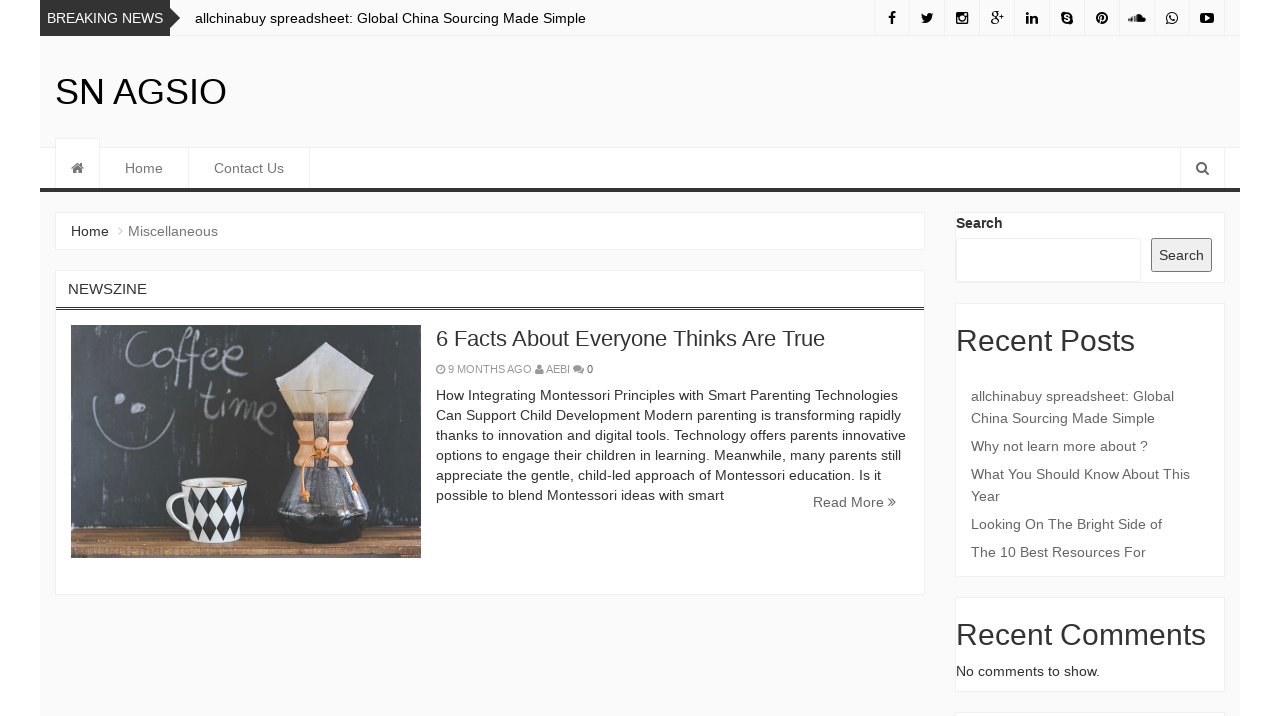

--- FILE ---
content_type: text/css
request_url: https://snagsio.info/wp-content/themes/newszine/style.css?ver=6.9
body_size: 2425
content:
/*
Theme Name: Newszine
Theme URI: http://oceanwebthemes.com/webthemes/newszine-free-wordpress-theme/
Author: oceanwebthemes
Author URI: http://oceanwebthemes.com
Description:Newszine Theme is a simple, clean, beautifully designed responsive WordPress News & Magazine theme.Newszine theme is especially for  News and Blog theme. It is minimal but mostly used features will help you setup your website easily and quickly. Fully responsive, cross-browser compatible, SEO friendly, NewsZine Theme is news and magazine theme and is suitable for news site, blog site , magazine site . Highest level of compatibility with mostly used WP plugins. Great customer support via online chat, email, support forum. Official support forum: http://oceanwebthemes.com/support/ , Documentation: http://oceanwebthemes.com/doc/newszine/ View Demo: http://oceanwebthemes.com/preview?theme=Newszine
Version: 1.2.9
Tested up to: 5.0.1
License: GNU General Public License v2 or later
License URI: http://www.gnu.org/licenses/gpl-2.0.html
Text Domain: newszine
Tags: translation-ready, custom-background,footer-widgets,theme-options, custom-menu, post-formats,blog,threaded-comments,one-column,two-columns,left-sidebar,right-sidebar,featured-images,full-width-template,rtl-language-support,sticky-post,news

This theme, like WordPress, is licensed under the GPL.
Use it to make something cool, have fun, and share what you've learned with others.

Newszine is based on Underscores http://underscores.me/, (C) 2012-2016 Automattic, Inc.
*/

/*--------------------------------------------------------------
>>> TABLE OF CONTENTS:
----------------------------------------------------------------
# Normalize
# Typography
# Elements
# Forms
# Navigation
	## Links
	## Menus
# Accessibility
# Alignments
# Clearings
# Widgets
# Content
	## Posts and pages
	## Asides
	## Comments
# Infinite scroll
# Media
	## Captions
	## Galleries
--------------------------------------------------------------*/



/*--------------------------------------------------------------
# Forms
--------------------------------------------------------------*/

input[type="text"],
input[type="email"],
input[type="url"],
input[type="password"],
input[type="search"],
input[type="number"],
input[type="tel"],
input[type="range"],
input[type="date"],
input[type="month"],
input[type="week"],
input[type="time"],
input[type="datetime"],
input[type="datetime-local"],
input[type="color"],
textarea {
	color: #666;
	border: 1px solid #ccc;
	border-radius: 3px;
}

select {
	border: 1px solid #ccc;
}

input[type="text"]:focus,
input[type="email"]:focus,
input[type="url"]:focus,
input[type="password"]:focus,
input[type="search"]:focus,
input[type="number"]:focus,
input[type="tel"]:focus,
input[type="range"]:focus,
input[type="date"]:focus,
input[type="month"]:focus,
input[type="week"]:focus,
input[type="time"]:focus,
input[type="datetime"]:focus,
input[type="datetime-local"]:focus,
input[type="color"]:focus,
textarea:focus {
	color: #111;
}

input[type="text"],
input[type="email"],
input[type="url"],
input[type="password"],
input[type="search"],
input[type="number"],
input[type="tel"],
input[type="range"],
input[type="date"],
input[type="month"],
input[type="week"],
input[type="time"],
input[type="datetime"],
input[type="datetime-local"],
input[type="color"] {
	padding: 3px;
}

textarea {
	padding-left: 3px;
	width: 100%;
}

/*--------------------------------------------------------------
# Navigation
--------------------------------------------------------------*/

/*--------------------------------------------------------------
## Menus
--------------------------------------------------------------*/
.main-navigation {
	clear: both;
	display: block;
	float: left;
	width: 100%;
}

.main-navigation ul {
	display: none;
	list-style: none;
	margin: 0;
	padding-left: 0;
}

.main-navigation li {
	float: left;
	position: relative;
}

.main-navigation a {
	display: block;
	text-decoration: none;
}

.main-navigation ul ul {
	box-shadow: 0 3px 3px rgba(0, 0, 0, 0.2);
	float: left;
	position: absolute;
	top: 1.5em;
	left: -999em;
	z-index: 99999;
}

.main-navigation ul ul ul {
	left: -999em;
	top: 0;
}

.main-navigation ul ul a {
	width: 200px;
}

.main-navigation ul ul li {

}

.main-navigation li:hover > a,
.main-navigation li.focus > a {
}

.main-navigation ul ul :hover > a,
.main-navigation ul ul .focus > a {
}

.main-navigation ul ul a:hover,
.main-navigation ul ul a.focus {
}

.main-navigation ul li:hover > ul,
.main-navigation ul li.focus > ul {
	left: auto;
}

.main-navigation ul ul li:hover > ul,
.main-navigation ul ul li.focus > ul {
	left: 100%;
}

.main-navigation .current_page_item > a,
.main-navigation .current-menu-item > a,
.main-navigation .current_page_ancestor > a,
.main-navigation .current-menu-ancestor > a {
}

/* Small menu. */
.menu-toggle,
.main-navigation.toggled ul {
	display: block;
}

@media screen and (min-width: 37.5em) {
	.menu-toggle {
		display: none;
	}
	.main-navigation ul {
		display: block;
	}
}

.site-main .comment-navigation,
.site-main .posts-navigation,
.site-main .post-navigation {
	margin: 0 0 1.5em;
	overflow: hidden;
}

.comment-navigation .nav-previous,
.posts-navigation .nav-previous,
.post-navigation .nav-previous {
	float: left;
	width: 50%;
}

.comment-navigation .nav-next,
.posts-navigation .nav-next,
.post-navigation .nav-next {
	float: right;
	text-align: right;
	width: 50%;
}

/*--------------------------------------------------------------
# Accessibility
--------------------------------------------------------------*/
/* Text meant only for screen readers. */
.screen-reader-text {
	clip: rect(1px, 1px, 1px, 1px);
	position: absolute !important;
	height: 1px;
	width: 1px;
	overflow: hidden;
}

.screen-reader-text:focus {
	background-color: #f1f1f1;
	border-radius: 3px;
	box-shadow: 0 0 2px 2px rgba(0, 0, 0, 0.6);
	clip: auto !important;
	color: #21759b;
	display: block;
	font-size: 14px;
	font-size: 0.875rem;
	font-weight: bold;
	height: auto;
	left: 5px;
	line-height: normal;
	padding: 15px 23px 14px;
	text-decoration: none;
	top: 5px;
	width: auto;
	z-index: 100000; /* Above WP toolbar. */
}

/* Do not show the outline on the skip link target. */
#content[tabindex="-1"]:focus {
	outline: 0;
}

/*--------------------------------------------------------------
# Alignments
--------------------------------------------------------------*/
.alignleft {
	display: inline;
	float: left;
	margin-right: 1.5em;
}

.alignright {
	display: inline;
	float: right;
	margin-left: 1.5em;
}

.aligncenter {
	clear: both;
	display: block;
	margin-left: auto;
	margin-right: auto;
}

/*--------------------------------------------------------------
# Clearings
--------------------------------------------------------------*/
.clear:before,
.clear:after,
.entry-content:before,
.entry-content:after,
.comment-content:before,
.comment-content:after,
.site-header:before,
.site-header:after,
.site-content:before,
.site-content:after,
.site-footer:before,
.site-footer:after {
	content: "";
	display: table;
	table-layout: fixed;
}

.clear:after,
.entry-content:after,
.comment-content:after,
.site-header:after,
.site-content:after,
.site-footer:after {
	clear: both;
}

/*--------------------------------------------------------------
# Widgets
--------------------------------------------------------------*/
.widget {
	margin: 0 0 1.5em;
}

/* Make sure select elements fit in widgets. */
.widget select {
	max-width: 100%;
}

/*--------------------------------------------------------------
# Content
--------------------------------------------------------------*/
/*--------------------------------------------------------------
## Posts and pages
--------------------------------------------------------------*/
.sticky {
	display: block;
}

.hentry {
	margin: 0 0 1.5em;
}

.byline,
.updated:not(.published) {
	display: none;
}

.single .byline,
.group-blog .byline {
	display: inline;
}

.page-content,
.entry-content,
.entry-summary {
	margin: 1.5em 0 0;
}

.page-links {
	clear: both;
	margin: 0 0 1.5em;
}

/*--------------------------------------------------------------
## Asides
--------------------------------------------------------------*/
.blog .format-aside .entry-title,
.archive .format-aside .entry-title {
	display: none;
}

/*--------------------------------------------------------------
## Comments
--------------------------------------------------------------*/
.comment-content a {
	word-wrap: break-word;
}

.bypostauthor {
	display: block;
}

/*--------------------------------------------------------------
# Infinite scroll
--------------------------------------------------------------*/
/* Globally hidden elements when Infinite Scroll is supported and in use. */
.infinite-scroll .posts-navigation, /* Older / Newer Posts Navigation (always hidden) */
.infinite-scroll.neverending .site-footer { /* Theme Footer (when set to scrolling) */
	display: none;
}

/* When Infinite Scroll has reached its end we need to re-display elements that were hidden (via .neverending) before. */
.infinity-end.neverending .site-footer {
	display: block;
}

/*--------------------------------------------------------------
# Media
--------------------------------------------------------------*/
.page-content .wp-smiley,
.entry-content .wp-smiley,
.comment-content .wp-smiley {
	border: none;
	margin-bottom: 0;
	margin-top: 0;
	padding: 0;
}

/* Make sure embeds and iframes fit their containers. */
embed,
iframe,
object {
	max-width: 100%;
}

/*--------------------------------------------------------------
## Captions
--------------------------------------------------------------*/
.wp-caption {
	margin-bottom: 1.5em;
	max-width: 100%;
}

.wp-caption img[class*="wp-image-"] {
	display: block;
	margin-left: auto;
	margin-right: auto;
}

.wp-caption .wp-caption-text {
	margin: 0.8075em 0;
}

.wp-caption-text {
	text-align: center;
}

/*--------------------------------------------------------------
## Galleries
--------------------------------------------------------------*/
.gallery {
	margin-bottom: 1.5em;
	display: block;
	-webkit-column-gap: 2.25rem;
	-moz-column-gap: 2.25rem;
	column-gap: 12.25rem;
}

.gallery-item {
	display: inline-block;
	text-align: center;
	vertical-align: top;
	width: 100%;
}

.gallery.gallery-columns-5{
	-webkit-column-count: 5;
	-moz-column-count: 5;
	column-count: 5;
}
@media(max-width: 1170px){
	.gallery.gallery-columns-5{
		-webkit-column-count: 4;
		-moz-column-count: 4;
		column-count: 4;
	}
}


/*-4 columns------*/
.gallery.gallery-columns-4{
	-webkit-column-count: 4;
	-moz-column-count: 4;
	column-count: 4;
}

/*-3 columns------*/
.gallery.gallery-columns-3{
	-webkit-column-count: 3;
	-moz-column-count: 3;
	column-count: 3;
}

/*-2 columns------*/
.gallery.gallery-columns-2{
	-webkit-column-count: 2;
	-moz-column-count: 2;
	column-count: 2;
}

/*-1 columns------*/
.gallery.gallery-columns-1{
	-webkit-column-count: 1;
	-moz-column-count: 1;
	column-count: 1;
}


/*--------Responsive---------*/
@media(max-width: 991px){
	.gallery.gallery-columns-4,
	.gallery.gallery-columns-5{
		-webkit-column-count: 3;
		-moz-column-count: 3;
		column-count: 3;
	}
}

@media(max-width: 767px){
	.gallery.gallery-columns-4,
	.gallery.gallery-columns-5,
	.gallery.gallery-columns-3{
		-webkit-column-count: 2;
		-moz-column-count: 2;
		column-count: 2;
	}
}

@media(max-width: 540px){
	.gallery.gallery-columns-4,
	.gallery.gallery-columns-5,
	.gallery.gallery-columns-3,
	.gallery.gallery-columns-2{
		-webkit-column-count: 1;
		-moz-column-count: 1;
		column-count: 1;
	}
}

.gallery .gallery-item{
	display: inline-block !important;
	width: 100% !important;
	max-width: 100% !important;
	position: relative;
	display: block;
	padding: 3px;
	background-color: #fff;
	border: 1px solid #e5e5e5;
	border-radius: .25rem;
	float: none !important;
	margin-right: 0 !important;
	margin-bottom: 0 !important;
	margin-bottom: 2.25rem !important;
}

.gallery-caption {
	display: block;
}

.entry-meta{
	clear: both;
}


/*=====  End of Gallery Page  ======*/

/*-----------CUSTOM CSS----*/
.sidebar .block ul{
	padding-left: 0;
    list-style: none;
    padding: 15px 15px 0 15px;
}
span.page-numbers.current {
    border: 1px solid black;
    padding: 5px 10px;
    background-color: white;
    color: black;
}
a.page-numbers {
    padding: 5px 10px;
    border: 1px solid black;
}
